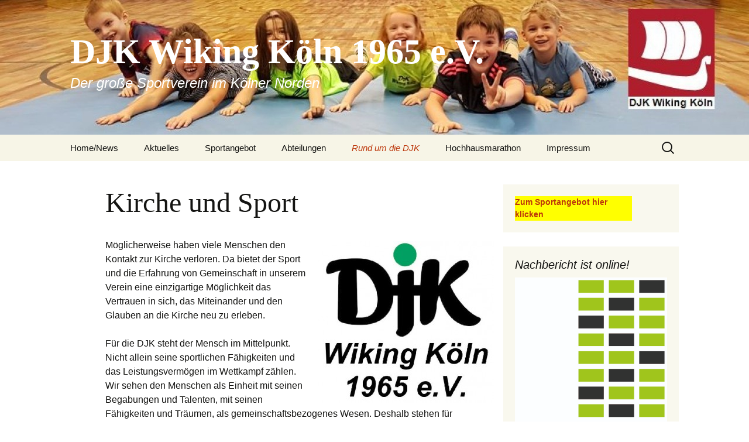

--- FILE ---
content_type: text/html; charset=UTF-8
request_url: https://www.djkwiking.com/rund-um-die-djk/kirche-und-sport/
body_size: 39129
content:
<!DOCTYPE html>
<!--[if IE 7]>
<html class="ie ie7" lang="de-DE">
<![endif]-->
<!--[if IE 8]>
<html class="ie ie8" lang="de-DE">
<![endif]-->
<!--[if !(IE 7) & !(IE 8)]><!-->
<html lang="de-DE">
<!--<![endif]-->
<head>
	<meta charset="UTF-8">
	<meta name="viewport" content="width=device-width">
	<title>Kirche und Sport | DJK Wiking Köln 1965 e.V.</title>
	<link rel="profile" href="https://gmpg.org/xfn/11">
	<link rel="pingback" href="https://www.djkwiking.com/xmlrpc.php">
	<!--[if lt IE 9]>
	<script src="https://www.djkwiking.com/wp-content/themes/twentythirteen/js/html5.js?ver=3.7.0"></script>
	<![endif]-->
	<link rel='dns-prefetch' href='//fonts.googleapis.com' />
<link rel='dns-prefetch' href='//s.w.org' />
<link href='https://fonts.gstatic.com' crossorigin rel='preconnect' />
<link rel="alternate" type="application/rss+xml" title="DJK Wiking Köln 1965 e.V. &raquo; Feed" href="https://www.djkwiking.com/feed/" />
<link rel="alternate" type="application/rss+xml" title="DJK Wiking Köln 1965 e.V. &raquo; Kommentar-Feed" href="https://www.djkwiking.com/comments/feed/" />
<link rel="alternate" type="application/rss+xml" title="DJK Wiking Köln 1965 e.V. &raquo; Kirche und Sport Kommentar-Feed" href="https://www.djkwiking.com/rund-um-die-djk/kirche-und-sport/feed/" />
		<script>
			window._wpemojiSettings = {"baseUrl":"https:\/\/s.w.org\/images\/core\/emoji\/13.0.1\/72x72\/","ext":".png","svgUrl":"https:\/\/s.w.org\/images\/core\/emoji\/13.0.1\/svg\/","svgExt":".svg","source":{"concatemoji":"https:\/\/www.djkwiking.com\/wp-includes\/js\/wp-emoji-release.min.js?ver=5.6"}};
			!function(e,a,t){var r,n,o,i,p=a.createElement("canvas"),s=p.getContext&&p.getContext("2d");function c(e,t){var a=String.fromCharCode;s.clearRect(0,0,p.width,p.height),s.fillText(a.apply(this,e),0,0);var r=p.toDataURL();return s.clearRect(0,0,p.width,p.height),s.fillText(a.apply(this,t),0,0),r===p.toDataURL()}function l(e){if(!s||!s.fillText)return!1;switch(s.textBaseline="top",s.font="600 32px Arial",e){case"flag":return!c([127987,65039,8205,9895,65039],[127987,65039,8203,9895,65039])&&(!c([55356,56826,55356,56819],[55356,56826,8203,55356,56819])&&!c([55356,57332,56128,56423,56128,56418,56128,56421,56128,56430,56128,56423,56128,56447],[55356,57332,8203,56128,56423,8203,56128,56418,8203,56128,56421,8203,56128,56430,8203,56128,56423,8203,56128,56447]));case"emoji":return!c([55357,56424,8205,55356,57212],[55357,56424,8203,55356,57212])}return!1}function d(e){var t=a.createElement("script");t.src=e,t.defer=t.type="text/javascript",a.getElementsByTagName("head")[0].appendChild(t)}for(i=Array("flag","emoji"),t.supports={everything:!0,everythingExceptFlag:!0},o=0;o<i.length;o++)t.supports[i[o]]=l(i[o]),t.supports.everything=t.supports.everything&&t.supports[i[o]],"flag"!==i[o]&&(t.supports.everythingExceptFlag=t.supports.everythingExceptFlag&&t.supports[i[o]]);t.supports.everythingExceptFlag=t.supports.everythingExceptFlag&&!t.supports.flag,t.DOMReady=!1,t.readyCallback=function(){t.DOMReady=!0},t.supports.everything||(n=function(){t.readyCallback()},a.addEventListener?(a.addEventListener("DOMContentLoaded",n,!1),e.addEventListener("load",n,!1)):(e.attachEvent("onload",n),a.attachEvent("onreadystatechange",function(){"complete"===a.readyState&&t.readyCallback()})),(r=t.source||{}).concatemoji?d(r.concatemoji):r.wpemoji&&r.twemoji&&(d(r.twemoji),d(r.wpemoji)))}(window,document,window._wpemojiSettings);
		</script>
		<style>
img.wp-smiley,
img.emoji {
	display: inline !important;
	border: none !important;
	box-shadow: none !important;
	height: 1em !important;
	width: 1em !important;
	margin: 0 .07em !important;
	vertical-align: -0.1em !important;
	background: none !important;
	padding: 0 !important;
}
</style>
	<link rel='stylesheet' id='wp-block-library-css'  href='https://www.djkwiking.com/wp-includes/css/dist/block-library/style.min.css?ver=5.6' media='all' />
<link rel='stylesheet' id='wp-block-library-theme-css'  href='https://www.djkwiking.com/wp-includes/css/dist/block-library/theme.min.css?ver=5.6' media='all' />
<link rel='stylesheet' id='contact-form-7-css'  href='https://www.djkwiking.com/wp-content/plugins/contact-form-7/includes/css/styles.css?ver=5.3.2' media='all' />
<link rel='stylesheet' id='chld_thm_cfg_parent-css'  href='https://www.djkwiking.com/wp-content/themes/twentythirteen/style.css?ver=5.6' media='all' />
<link rel='stylesheet' id='genericons-css'  href='https://www.djkwiking.com/wp-content/plugins/jetpack/_inc/genericons/genericons/genericons.css?ver=3.1' media='all' />
<link rel='stylesheet' id='twentythirteen-style-css'  href='https://www.djkwiking.com/wp-content/themes/twentythirteen-child/style.css?ver=3.2.1659520806' media='all' />
<link rel='stylesheet' id='twentythirteen-block-style-css'  href='https://www.djkwiking.com/wp-content/themes/twentythirteen/css/blocks.css?ver=20190102' media='all' />
<!--[if lt IE 9]>
<link rel='stylesheet' id='twentythirteen-ie-css'  href='https://www.djkwiking.com/wp-content/themes/twentythirteen/css/ie.css?ver=20150214' media='all' />
<![endif]-->
<script src='https://www.djkwiking.com/wp-includes/js/jquery/jquery.min.js?ver=3.5.1' id='jquery-core-js'></script>
<script src='https://www.djkwiking.com/wp-includes/js/jquery/jquery-migrate.min.js?ver=3.3.2' id='jquery-migrate-js'></script>
<link rel="https://api.w.org/" href="https://www.djkwiking.com/wp-json/" /><link rel="alternate" type="application/json" href="https://www.djkwiking.com/wp-json/wp/v2/pages/168" /><link rel="EditURI" type="application/rsd+xml" title="RSD" href="https://www.djkwiking.com/xmlrpc.php?rsd" />
<link rel="wlwmanifest" type="application/wlwmanifest+xml" href="https://www.djkwiking.com/wp-includes/wlwmanifest.xml" /> 
<meta name="generator" content="WordPress 5.6" />
<link rel="canonical" href="https://www.djkwiking.com/rund-um-die-djk/kirche-und-sport/" />
<link rel='shortlink' href='https://www.djkwiking.com/?p=168' />
<link rel="alternate" type="application/json+oembed" href="https://www.djkwiking.com/wp-json/oembed/1.0/embed?url=https%3A%2F%2Fwww.djkwiking.com%2Frund-um-die-djk%2Fkirche-und-sport%2F" />
<link rel="alternate" type="text/xml+oembed" href="https://www.djkwiking.com/wp-json/oembed/1.0/embed?url=https%3A%2F%2Fwww.djkwiking.com%2Frund-um-die-djk%2Fkirche-und-sport%2F&#038;format=xml" />
<link rel="stylesheet" type="text/css" media="all" href="https://www.djkwiking.com/wp-content/plugins/wp-social-bookmarking/style.css"><style>.recentcomments a{display:inline !important;padding:0 !important;margin:0 !important;}</style>	<style type="text/css" id="twentythirteen-header-css">
		.site-header {
		background: url(https://www.djkwiking.com/wp-content/uploads/2017/11/cropped-djk-header-2018neu.jpg) no-repeat scroll top;
		background-size: 1600px auto;
	}
	@media (max-width: 767px) {
		.site-header {
			background-size: 768px auto;
		}
	}
	@media (max-width: 359px) {
		.site-header {
			background-size: 360px auto;
		}
	}
				.site-title,
		.site-description {
			color: #ffffff;
		}
		</style>
	
<!-- Jetpack Open Graph Tags -->
<meta property="og:type" content="article" />
<meta property="og:title" content="Kirche und Sport" />
<meta property="og:url" content="https://www.djkwiking.com/rund-um-die-djk/kirche-und-sport/" />
<meta property="og:description" content="Möglicherweise haben viele Menschen den Kontakt zur Kirche verloren. Da bietet der Sport und die Erfahrung von Gemeinschaft in unserem Verein eine einzigartige Möglichkeit das Vertrauen in sich, da…" />
<meta property="article:published_time" content="2014-03-26T13:05:54+00:00" />
<meta property="article:modified_time" content="2014-03-31T15:53:29+00:00" />
<meta property="og:site_name" content="DJK Wiking Köln 1965 e.V." />
<meta property="og:image" content="https://www.djkwiking.com/wp-content/uploads/2014/03/logo_djk-wiking_midsize-300x276.jpg" />
<meta property="og:image:width" content="300" />
<meta property="og:image:height" content="276" />
<meta property="og:image:alt" content="logo_djk-wiking_midsize" />
<meta property="og:locale" content="de_DE" />
<meta name="twitter:text:title" content="Kirche und Sport" />
<meta name="twitter:image" content="https://www.djkwiking.com/wp-content/uploads/2014/03/logo_djk-wiking_midsize-300x276.jpg?w=640" />
<meta name="twitter:image:alt" content="logo_djk-wiking_midsize" />
<meta name="twitter:card" content="summary_large_image" />

<!-- End Jetpack Open Graph Tags -->
		<style id="wp-custom-css">
			function removeTwentyThirteenFonts() { 
wp_dequeue_style('twentythirteen-fonts'); 
} 
add_action('wp_enqueue_scripts', 'removeTwentyThirteenFonts');		</style>
		</head>

<body data-rsssl=1 class="page-template-default page page-id-168 page-child parent-pageid-2 wp-embed-responsive sidebar">
		<div id="page" class="hfeed site">
		<header id="masthead" class="site-header" role="banner">
			<a class="home-link" href="https://www.djkwiking.com/" title="DJK Wiking Köln 1965 e.V." rel="home">
				<h1 class="site-title">DJK Wiking Köln 1965 e.V.</h1>
				<h2 class="site-description">Der große Sportverein im Kölner Norden</h2>
			</a>

			<div id="navbar" class="navbar">
				<nav id="site-navigation" class="navigation main-navigation" role="navigation">
					<button class="menu-toggle">Menü</button>
					<a class="screen-reader-text skip-link" href="#content" title="Zum Inhalt springen">Zum Inhalt springen</a>
					<div class="menu-menue-1-container"><ul id="primary-menu" class="nav-menu"><li id="menu-item-615" class="menu-item menu-item-type-custom menu-item-object-custom menu-item-home menu-item-615"><a href="https://www.djkwiking.com/">Home/News</a></li>
<li id="menu-item-616" class="menu-item menu-item-type-post_type menu-item-object-page menu-item-has-children menu-item-616"><a href="https://www.djkwiking.com/aktuelles/">Aktuelles</a>
<ul class="sub-menu">
	<li id="menu-item-1268" class="menu-item menu-item-type-post_type menu-item-object-page menu-item-has-children menu-item-1268"><a href="https://www.djkwiking.com/aktuelles/presseberichte/">Presseberichte</a>
	<ul class="sub-menu">
		<li id="menu-item-5960" class="menu-item menu-item-type-post_type menu-item-object-page menu-item-5960"><a href="https://www.djkwiking.com/aktuelles/presseberichte/presse-2020/">Presse 2020</a></li>
		<li id="menu-item-4593" class="menu-item menu-item-type-post_type menu-item-object-page menu-item-4593"><a href="https://www.djkwiking.com/aktuelles/presseberichte/presse-2019/">Presse 2019</a></li>
		<li id="menu-item-3884" class="menu-item menu-item-type-post_type menu-item-object-page menu-item-3884"><a href="https://www.djkwiking.com/aktuelles/presseberichte/presse-2018/">Presse 2018</a></li>
		<li id="menu-item-3626" class="menu-item menu-item-type-post_type menu-item-object-page menu-item-3626"><a href="https://www.djkwiking.com/presse-zum-fan-und-familienfest-2018/">Presse zum Fan- und Familienfest 2018</a></li>
		<li id="menu-item-3466" class="menu-item menu-item-type-post_type menu-item-object-page menu-item-3466"><a href="https://www.djkwiking.com/aktuelles/presseberichte/presse-2017/">Presse 2017</a></li>
		<li id="menu-item-2978" class="menu-item menu-item-type-post_type menu-item-object-page menu-item-2978"><a href="https://www.djkwiking.com/aktuelles/presseberichte/presse-2016/">Presse 2016</a></li>
		<li id="menu-item-2987" class="menu-item menu-item-type-post_type menu-item-object-page menu-item-2987"><a href="https://www.djkwiking.com/hochhausmarathon/presse-zum-hochhausmarathon-2016/">Presse zum Hochhausmarathon 2016</a></li>
		<li id="menu-item-2394" class="menu-item menu-item-type-post_type menu-item-object-page menu-item-2394"><a href="https://www.djkwiking.com/aktuelles/presseberichte/presse-2015/">Presse 2015</a></li>
		<li id="menu-item-1924" class="menu-item menu-item-type-post_type menu-item-object-page menu-item-1924"><a href="https://www.djkwiking.com/aktuelles/presseberichte/presse-groehe-besuch/">Presse Gröhe-Besuch</a></li>
		<li id="menu-item-1283" class="menu-item menu-item-type-post_type menu-item-object-page menu-item-1283"><a href="https://www.djkwiking.com/aktuelles/presseberichte/presse-2014/">Presse 2014</a></li>
		<li id="menu-item-1192" class="menu-item menu-item-type-post_type menu-item-object-page menu-item-1192"><a href="https://www.djkwiking.com/hochhausmarathon/presse-zum-hochhausmarathon-2014/">Presse zum Hochhausmarathon 2014</a></li>
	</ul>
</li>
	<li id="menu-item-4458" class="menu-item menu-item-type-post_type menu-item-object-page menu-item-4458"><a href="https://www.djkwiking.com/aktuelles/calendar/">Termine</a></li>
	<li id="menu-item-2174" class="menu-item menu-item-type-post_type menu-item-object-page menu-item-2174"><a href="https://www.djkwiking.com/aktuelles/vereinshefte/">Vereinshefte</a></li>
</ul>
</li>
<li id="menu-item-617" class="menu-item menu-item-type-post_type menu-item-object-page menu-item-617"><a href="https://www.djkwiking.com/sportangebot/">Sportangebot</a></li>
<li id="menu-item-618" class="menu-item menu-item-type-post_type menu-item-object-page menu-item-has-children menu-item-618"><a href="https://www.djkwiking.com/abteilungen/">Abteilungen</a>
<ul class="sub-menu">
	<li id="menu-item-620" class="menu-item menu-item-type-post_type menu-item-object-page menu-item-620"><a href="https://www.djkwiking.com/abteilungen/basketball-leistung/">Basketball Leistung</a></li>
	<li id="menu-item-621" class="menu-item menu-item-type-post_type menu-item-object-page menu-item-621"><a href="https://www.djkwiking.com/abteilungen/sport-fuer-menschen-mit-behinderung/">Sport für Menschen mit Behinderung</a></li>
	<li id="menu-item-622" class="menu-item menu-item-type-post_type menu-item-object-page menu-item-622"><a href="https://www.djkwiking.com/abteilungen/fitness/">Fitness</a></li>
	<li id="menu-item-3778" class="menu-item menu-item-type-post_type menu-item-object-page menu-item-3778"><a href="https://www.djkwiking.com/abteilungen/ultimate-frisbee/">Frisbeesport</a></li>
	<li id="menu-item-623" class="menu-item menu-item-type-post_type menu-item-object-page menu-item-623"><a href="https://www.djkwiking.com/abteilungen/gesundheits-seniorengymnastik/">Gesundheits- / Seniorengymnastik</a></li>
	<li id="menu-item-624" class="menu-item menu-item-type-post_type menu-item-object-page menu-item-624"><a href="https://www.djkwiking.com/abteilungen/herzsport/">Herzsport</a></li>
	<li id="menu-item-2245" class="menu-item menu-item-type-post_type menu-item-object-page menu-item-has-children menu-item-2245"><a href="https://www.djkwiking.com/abteilungen/judo/">Judo</a>
	<ul class="sub-menu">
		<li id="menu-item-2287" class="menu-item menu-item-type-post_type menu-item-object-page menu-item-2287"><a href="https://www.djkwiking.com/abteilungen/judo/judo-trainingszeiten/">Trainingzeiten</a></li>
		<li id="menu-item-1520" class="menu-item menu-item-type-post_type menu-item-object-page menu-item-1520"><a href="https://www.djkwiking.com/abteilungen/judo/judo-die-trainer/">Trainerteam</a></li>
		<li id="menu-item-2286" class="menu-item menu-item-type-post_type menu-item-object-page menu-item-2286"><a href="https://www.djkwiking.com/abteilungen/judo/judo-guertelpruefungen/">Gürtelprüfungen</a></li>
		<li id="menu-item-1518" class="menu-item menu-item-type-post_type menu-item-object-page menu-item-1518"><a href="https://www.djkwiking.com/abteilungen/judo/judo-wettkampf/">Wettkampf</a></li>
		<li id="menu-item-2285" class="menu-item menu-item-type-post_type menu-item-object-page menu-item-2285"><a href="https://www.djkwiking.com/abteilungen/judo/judo-judowerte/">Judowerte</a></li>
		<li id="menu-item-1517" class="menu-item menu-item-type-post_type menu-item-object-page menu-item-1517"><a href="https://www.djkwiking.com/abteilungen/judo/judo-links/">Links</a></li>
	</ul>
</li>
	<li id="menu-item-625" class="menu-item menu-item-type-post_type menu-item-object-page menu-item-625"><a href="https://www.djkwiking.com/abteilungen/kampfsportselbstverteidigung/">Kampfsport/ Selbstverteidigung</a></li>
	<li id="menu-item-627" class="menu-item menu-item-type-post_type menu-item-object-page menu-item-has-children menu-item-627"><a href="https://www.djkwiking.com/abteilungen/rehabilitationssport/">Rehabilitationssport</a>
	<ul class="sub-menu">
		<li id="menu-item-628" class="menu-item menu-item-type-post_type menu-item-object-page menu-item-628"><a href="https://www.djkwiking.com/abteilungen/rehabilitationssport/fragen-antworten-zum-rehasport/">Fragen &#038; Antworten zum Rehasport</a></li>
	</ul>
</li>
	<li id="menu-item-629" class="menu-item menu-item-type-post_type menu-item-object-page menu-item-629"><a href="https://www.djkwiking.com/abteilungen/tanz/">Tanz</a></li>
	<li id="menu-item-630" class="menu-item menu-item-type-post_type menu-item-object-page menu-item-630"><a href="https://www.djkwiking.com/abteilungen/trampolin/">Trampolin</a></li>
	<li id="menu-item-631" class="menu-item menu-item-type-post_type menu-item-object-page menu-item-631"><a href="https://www.djkwiking.com/abteilungen/turnen/">Turnen</a></li>
	<li id="menu-item-632" class="menu-item menu-item-type-post_type menu-item-object-page menu-item-632"><a href="https://www.djkwiking.com/abteilungen/volleyball/">Volleyball</a></li>
	<li id="menu-item-633" class="menu-item menu-item-type-post_type menu-item-object-page menu-item-633"><a href="https://www.djkwiking.com/abteilungen/yoga-tai-chi-chuan-qi-gong/">Yoga, Tai Chi Chuan, Qi Gong</a></li>
</ul>
</li>
<li id="menu-item-634" class="menu-item menu-item-type-post_type menu-item-object-page current-page-ancestor current-menu-ancestor current-menu-parent current-page-parent current_page_parent current_page_ancestor menu-item-has-children menu-item-634"><a href="https://www.djkwiking.com/rund-um-die-djk/">Rund um die DJK</a>
<ul class="sub-menu">
	<li id="menu-item-635" class="menu-item menu-item-type-post_type menu-item-object-page menu-item-635"><a href="https://www.djkwiking.com/rund-um-die-djk/geschaeftsstelle-und-oeffnungszeiten/">Geschäftsstelle und Öffnungszeiten</a></li>
	<li id="menu-item-636" class="menu-item menu-item-type-post_type menu-item-object-page menu-item-has-children menu-item-636"><a href="https://www.djkwiking.com/rund-um-die-djk/mitgliedschaft/">Mitgliedschaft</a>
	<ul class="sub-menu">
		<li id="menu-item-1055" class="menu-item menu-item-type-post_type menu-item-object-page menu-item-1055"><a href="https://www.djkwiking.com/rund-um-die-djk/mitgliedschaft/mitgliedsbeitraege/">Mitgliedsbeiträge</a></li>
		<li id="menu-item-637" class="menu-item menu-item-type-post_type menu-item-object-page menu-item-637"><a href="https://www.djkwiking.com/rund-um-die-djk/mitgliedschaft/kids-in-die-clubs/">Kids in die Clubs</a></li>
	</ul>
</li>
	<li id="menu-item-638" class="menu-item menu-item-type-post_type menu-item-object-page menu-item-638"><a href="https://www.djkwiking.com/rund-um-die-djk/kursanmeldung/">Kursanmeldung</a></li>
	<li id="menu-item-639" class="menu-item menu-item-type-post_type menu-item-object-page menu-item-639"><a href="https://www.djkwiking.com/rund-um-die-djk/hallenverzeichnis/">Hallenverzeichnis</a></li>
	<li id="menu-item-640" class="menu-item menu-item-type-post_type menu-item-object-page menu-item-640"><a href="https://www.djkwiking.com/rund-um-die-djk/vorstand/">Vorstand</a></li>
	<li id="menu-item-641" class="menu-item menu-item-type-post_type menu-item-object-page menu-item-641"><a href="https://www.djkwiking.com/rund-um-die-djk/abteilungsleitende/">Abteilungsleitende</a></li>
	<li id="menu-item-642" class="menu-item menu-item-type-post_type menu-item-object-page current-menu-item page_item page-item-168 current_page_item menu-item-642"><a href="https://www.djkwiking.com/rund-um-die-djk/kirche-und-sport/" aria-current="page">Kirche und Sport</a></li>
	<li id="menu-item-643" class="menu-item menu-item-type-post_type menu-item-object-page menu-item-643"><a href="https://www.djkwiking.com/rund-um-die-djk/jobboerse/">Jobbörse</a></li>
	<li id="menu-item-644" class="menu-item menu-item-type-post_type menu-item-object-page menu-item-has-children menu-item-644"><a href="https://www.djkwiking.com/rund-um-die-djk/partner-und-sponsoren/">Partner und Sponsoren</a>
	<ul class="sub-menu">
		<li id="menu-item-645" class="menu-item menu-item-type-post_type menu-item-object-page menu-item-645"><a href="https://www.djkwiking.com/rund-um-die-djk/partner-und-sponsoren/wenn-sie-etwas-springen-lassen/">…wenn Sie etwas springen lassen</a></li>
	</ul>
</li>
</ul>
</li>
<li id="menu-item-647" class="menu-item menu-item-type-post_type menu-item-object-page menu-item-has-children menu-item-647"><a href="https://www.djkwiking.com/hochhausmarathon/">Hochhausmarathon</a>
<ul class="sub-menu">
	<li id="menu-item-3127" class="menu-item menu-item-type-post_type menu-item-object-page menu-item-3127"><a href="https://www.djkwiking.com/hochhausmarathon/presse-zum-hochhausmarathon-2014/">Presse zum Hochhausmarathon 2014</a></li>
	<li id="menu-item-3126" class="menu-item menu-item-type-post_type menu-item-object-page menu-item-3126"><a href="https://www.djkwiking.com/hochhausmarathon/presse-zum-hochhausmarathon-2016/">Presse zum Hochhausmarathon 2016</a></li>
	<li id="menu-item-3931" class="menu-item menu-item-type-post_type menu-item-object-page menu-item-3931"><a href="https://www.djkwiking.com/hochhausmarathon/presse-zum-hochhausmarathon-2018/">Presse zum Hochhausmarathon 2018</a></li>
</ul>
</li>
<li id="menu-item-646" class="menu-item menu-item-type-post_type menu-item-object-page menu-item-has-children menu-item-646"><a href="https://www.djkwiking.com/rund-um-die-djk/impressum/">Impressum</a>
<ul class="sub-menu">
	<li id="menu-item-3617" class="menu-item menu-item-type-post_type menu-item-object-page menu-item-3617"><a href="https://www.djkwiking.com/rund-um-die-djk/datenschutzerklaerung/">Datenschutzerklärung</a></li>
	<li id="menu-item-648" class="menu-item menu-item-type-post_type menu-item-object-page menu-item-648"><a href="https://www.djkwiking.com/kontakt/">Kontakt</a></li>
</ul>
</li>
</ul></div>					<form role="search" method="get" class="search-form" action="https://www.djkwiking.com/">
				<label>
					<span class="screen-reader-text">Suche nach:</span>
					<input type="search" class="search-field" placeholder="Suche&#160;&hellip;" value="" name="s" />
				</label>
				<input type="submit" class="search-submit" value="Suche" />
			</form>				</nav><!-- #site-navigation -->
			</div><!-- #navbar -->
		</header><!-- #masthead -->

		<div id="main" class="site-main">

	<div id="primary" class="content-area">
		<div id="content" class="site-content" role="main">

			
				<article id="post-168" class="post-168 page type-page status-publish hentry">
					<header class="entry-header">
						
						<h1 class="entry-title">Kirche und Sport</h1>
					</header><!-- .entry-header -->

					<div class="entry-content">
						<p><a href="https://www.djkwiking.com/wp-content/uploads/2014/03/logo_djk-wiking_midsize.jpg"><img loading="lazy" class="alignright size-medium wp-image-12" alt="logo_djk-wiking_midsize" src="https://www.djkwiking.com/wp-content/uploads/2014/03/logo_djk-wiking_midsize-300x276.jpg" width="300" height="276" srcset="https://www.djkwiking.com/wp-content/uploads/2014/03/logo_djk-wiking_midsize-300x276.jpg 300w, https://www.djkwiking.com/wp-content/uploads/2014/03/logo_djk-wiking_midsize.jpg 537w" sizes="(max-width: 300px) 100vw, 300px" /></a>Möglicherweise haben viele Menschen den Kontakt zur Kirche verloren. Da bietet der Sport und die Erfahrung von Gemeinschaft in unserem Verein eine einzigartige Möglichkeit das Vertrauen in sich, das Miteinander und den Glauben an die Kirche neu zu erleben.</p>
<p>Für die DJK steht der Mensch im Mittelpunkt. Nicht allein seine sportlichen Fähigkeiten und das Leistungsvermögen im Wettkampf zählen. Wir sehen den Menschen als Einheit mit seinen Begabungen und Talenten, mit seinen Fähigkeiten und Träumen, als gemeinschaftsbezogenes Wesen. Deshalb stehen für uns Sport, Gemeinschaft und christlicher Glaube im DJK-Verein gleichberechtigt nebeneinander. Dieses Menschenbild leben wir, danach richten sich unsere Angebote, die selbstverständlich über den Sport hinausgehen. DJK &#8211; der etwas andere Verein.</p>
<p>Die drei Buchstaben DJK können daher unterschiedlich ausgelegt werden. Unsere Interpretation lautet:</p>
<p><a href="https://www.djkwiking.com/wp-content/uploads/2014/03/DJK-Logo_small.jpg"><img loading="lazy" class="alignleft size-full wp-image-98" alt="DJK-Logo_small" src="https://www.djkwiking.com/wp-content/uploads/2014/03/DJK-Logo_small.jpg" width="200" height="126" /></a>&#8211; <em><strong>D</strong></em> &#8211; wie Dienst am Menschen. Menschen, die sich zu Sport, Spiel und Bewegung zusammen finden.<br />
&#8211; <em><strong>J</strong></em> &#8211; wie jung und alt gemeinsam.<br />
&#8211; <em><strong>K</strong></em> &#8211; wie Kraft zum Bekenntnis des christlichen Glaubens.</p>
<p>Die Kirche verbindet Völker auf der ganzen Welt. In Zeiten, in denen sich viele Menschen fremd fühlen und einsam sind, verbinden die DJK-Vereine Menschen durch „Sport und mehr“, denn&#8230;</p>
<p>Sport verbindet!</p>
											</div><!-- .entry-content -->

					<footer class="entry-meta">
											</footer><!-- .entry-meta -->
				</article><!-- #post -->

				
<div id="comments" class="comments-area">

	
		<div id="respond" class="comment-respond">
		<h3 id="reply-title" class="comment-reply-title">Schreibe einen Kommentar <small><a rel="nofollow" id="cancel-comment-reply-link" href="/rund-um-die-djk/kirche-und-sport/#respond" style="display:none;">Antworten abbrechen</a></small></h3><form action="https://www.djkwiking.com/wp-comments-post.php" method="post" id="commentform" class="comment-form" novalidate><p class="comment-notes"><span id="email-notes">Deine E-Mail-Adresse wird nicht veröffentlicht.</span> Erforderliche Felder sind mit <span class="required">*</span> markiert.</p><p class="comment-form-comment"><label for="comment">Kommentar</label> <textarea autocomplete="new-password"  id="a31750db7c"  name="a31750db7c"   cols="45" rows="8" maxlength="65525" required="required"></textarea><textarea id="comment" aria-hidden="true" name="comment" autocomplete="new-password" style="padding:0 !important;clip:rect(1px, 1px, 1px, 1px) !important;position:absolute !important;white-space:nowrap !important;height:1px !important;width:1px !important;overflow:hidden !important;" tabindex="-1"></textarea><script data-noptimize type="text/javascript">document.getElementById("comment").setAttribute( "id", "af1e380b6e55269d8b6c19342521816c" );document.getElementById("a31750db7c").setAttribute( "id", "comment" );</script></p><p class="comment-form-author"><label for="author">Name <span class="required">*</span></label> <input id="author" name="author" type="text" value="" size="30" maxlength="245" required='required' /></p>
<p class="comment-form-email"><label for="email">E-Mail <span class="required">*</span></label> <input id="email" name="email" type="email" value="" size="30" maxlength="100" aria-describedby="email-notes" required='required' /></p>
<p class="comment-form-url"><label for="url">Website</label> <input id="url" name="url" type="url" value="" size="30" maxlength="200" /></p>
<p class="comment-form-cookies-consent"><input id="wp-comment-cookies-consent" name="wp-comment-cookies-consent" type="checkbox" value="yes" /> <label for="wp-comment-cookies-consent">Meinen Namen, meine E-Mail-Adresse und meine Website in diesem Browser speichern, bis ich wieder kommentiere.</label></p>
<p class="form-submit"><input name="submit" type="submit" id="submit" class="submit" value="Kommentar abschicken" /> <input type='hidden' name='comment_post_ID' value='168' id='comment_post_ID' />
<input type='hidden' name='comment_parent' id='comment_parent' value='0' />
</p></form>	</div><!-- #respond -->
	
</div><!-- #comments -->
			
		</div><!-- #content -->
	</div><!-- #primary -->

	<div id="tertiary" class="sidebar-container" role="complementary">
		<div class="sidebar-inner">
			<div class="widget-area">
				<aside id="custom_html-3" class="widget_text widget widget_custom_html"><div class="textwidget custom-html-widget"><div style="background-color: yellow; width: 200px;">
	<strong><a href="https://www.djkwiking.com/sportangebot/">Zum Sportangebot hier klicken</a></strong></div></div></aside><aside id="media_image-2" class="widget widget_media_image"><h3 class="widget-title">Nachbericht ist online!</h3><a href="https://www.djkwiking.com/neue-bestzeit-beim-6-hochhausmarathon-koeln-chorweiler/"><img width="780" height="1465" src="https://www.djkwiking.com/wp-content/uploads/2024/03/Logo_Hochhausmarathon_2024_cmyk.jpg" class="image wp-image-6731  attachment-full size-full" alt="" loading="lazy" style="max-width: 100%; height: auto;" srcset="https://www.djkwiking.com/wp-content/uploads/2024/03/Logo_Hochhausmarathon_2024_cmyk.jpg 780w, https://www.djkwiking.com/wp-content/uploads/2024/03/Logo_Hochhausmarathon_2024_cmyk-160x300.jpg 160w, https://www.djkwiking.com/wp-content/uploads/2024/03/Logo_Hochhausmarathon_2024_cmyk-545x1024.jpg 545w, https://www.djkwiking.com/wp-content/uploads/2024/03/Logo_Hochhausmarathon_2024_cmyk-768x1442.jpg 768w" sizes="(max-width: 780px) 100vw, 780px" /></a></aside>
		<aside id="recent-posts-4" class="widget widget_recent_entries">
		<h3 class="widget-title">Neueste Beiträge</h3><nav role="navigation" aria-label="Neueste Beiträge">
		<ul>
											<li>
					<a href="https://www.djkwiking.com/mitgliedsbeitraege-ab-2026-angepasst/">Mitgliedsbeiträge ab 2026 angepasst</a>
											<span class="post-date">Dezember 31, 2025</span>
									</li>
											<li>
					<a href="https://www.djkwiking.com/gelungenes-weihnachtsliedersingen/">Gelungenes Weihnachtsliedersingen</a>
											<span class="post-date">Dezember 18, 2025</span>
									</li>
											<li>
					<a href="https://www.djkwiking.com/bronze-silber-und-gold-bei-der-djk-wiking-koeln/">Bronze, Silber und Gold bei der DJK Wiking Köln</a>
											<span class="post-date">Dezember 12, 2025</span>
									</li>
											<li>
					<a href="https://www.djkwiking.com/nikolausschwimmen-am-30-11-im-chorweilerbad/">Nikolausschwimmen am 30.11. im Chorweilerbad</a>
											<span class="post-date">November 28, 2025</span>
									</li>
											<li>
					<a href="https://www.djkwiking.com/einladung-zur-mitgliederversammlung2025/">Einladung zur Mitglieder-Versammlung 2025</a>
											<span class="post-date">November 24, 2025</span>
									</li>
					</ul>

		</nav></aside><aside id="custom_html-2" class="widget_text widget widget_custom_html"><h3 class="widget-title">Aktuelles</h3><div class="textwidget custom-html-widget">	- <strong>Öffnungszeiten:</strong> Die Geschäftsstelle ist üblicherweise Montag und Donnerstag geöffnet von 10:00 Uhr bis 12:00 Uhr sowie am Donnerstag von 14:00 Uhr bis 16:30 Uhr<br>
- Hier der Link zum <a href="https://www.djkwiking.com/rund-um-die-djk/hallenverzeichnis/"><strong>Hallenverzeichnis</strong></a>, aktualisiert im November 2024, ebenso wie alle  <a href="https://www.djkwiking.com/sportangebot/"><strong>Sportangebote</strong></a><br> 
- <strong><a title="Vereinshefte" href="https://www.djkwiking.com/aktuelles/vereinshefte/"> Die Vereinszeitung 2024</a></strong> steht online auf der Unterseite Vereinshefte.<br>
- <strong><a title="Presseberichte" href="https://www.djkwiking.com/aktuelles/presseberichte/">Aktuelle Berichte unter Presse</a></strong><br>
- Die DJK Wiking hat <a href="https://heimersdorf.de/vereine/"><strong> auf der Seite www.heimersdorf.de</strong></a> einen  Eintrag im Bereich "Leben - Vereine und Gruppen".<br>

</div></aside><aside id="text-10" class="widget widget_text"><h3 class="widget-title">Fit für Kids</h3>			<div class="textwidget"><iframe src="https://www.youtube.com/embed/sTYYHW-HwIA" frameborder="0" allow="accelerometer; autoplay; encrypted-media; gyroscope; picture-in-picture" allowfullscreen></iframe></div>
		</aside><aside id="text-3" class="widget widget_text"><h3 class="widget-title">Formulare</h3>			<div class="textwidget"><p>- <a href="https://www.djkwiking.com/wp-content/uploads/2026/01/Aufnahmeantrag-01-2026.pdf">Aufnahmeantrag</a><br />
- <a href="https://www.djkwiking.com/wp-content/uploads/2026/01/Aufnahmeantrag_Eltern_Kind_Turnen_2026.pdf">Aufnahmeantrag für Eltern-Kind-Turnen</a><br />
- <a title="Kids in die Clubs" href="https://www.djkwiking.com/rund-um-die-djk/mitgliedschaft/kids-in-die-clubs/">Antrag auf unentgeltliche Mitgliedschaft</a> (für Kinder mit Köln-Pass)<br />
- <a href="https://www.djkwiking.com/wp-content/uploads/2025/07/Kuendigungsformular-07-25.pdf">Kündigungsformular</a>; ACHTUNG: Eine Kündigung per Mail ist laut Satzung nicht zulässig und kann nicht berücksichtigt werden! Bitte senden Sie uns das ausgefüllte Dokument postalisch zu. Sie erhalten die Kündigungsbestätigung dann spätestens nach 2 Wochen. Oder geben Sie die Kündigung persönlich im Büro zu den Öffnungszeiten ab. Sie erhalten dann eine Kündigungsbestätigung sofort vor Ort.<br />
- Für Ummeldung und Zusatzmeldung bitte dasselbe Formular wie zum Aufnahmeantrag nutzen!</p>
</div>
		</aside><aside id="text-8" class="widget widget_text"><h3 class="widget-title">Auszeichnungen</h3>			<div class="textwidget"><p>März 2014: Der DJK Wiking wurde vom LSB NRW anerkannt als Stützpunktverein für Integration durch Sport. </p>
<p><a href="https://www.djkwiking.com/wp-content/uploads/2014/03/DOSB_IdS-Logo_Button_stuetzpunktverein_2016_Farbe_cmyk_300dpi.jpg"><img class="alignleft size-full wp-image-124" title="Anerkannter Stützpunktverein 2014 Integration durch Sport" src="https://www.djkwiking.com/wp-content/uploads/2014/03/DOSB_IdS-Logo_Button_stuetzpunktverein_2017_Farbe_web.png" alt="" width="250" height="250" /></a></p>
<p>September 2012: Die Sportjugend des LSB NRW ernennt den DJK Wiking zum anerkannten kinderfreundlichen Sportverein.<br />
<a href="https://www.djkwiking.com/wp-content/uploads/2014/03/Kinderfreundlicher-Verein-klein.jpeg"><img class="alignleft size-full wp-image-124" title="Anerkannter kinderfreundlicher Sportverein" src="https://www.djkwiking.com/wp-content/uploads/2014/03/Kinderfreundlicher-Verein-klein.jpeg" alt="" width="250" height="300" /></a></p>
</div>
		</aside><aside id="googlemapswidget-4" class="widget google-maps-widget"><h3 class="widget-title">Karte</h3><p><a data-gmw-id="googlemapswidget-4" class="gmw-thumbnail-map gmw-lightbox-enabled" href="#gmw-dialog-googlemapswidget-4" title="Klicken, um eine größere Karte zu öffnen"><img width="250" height="250" alt="Klicken, um eine größere Karte zu öffnen" title="Klicken, um eine größere Karte zu öffnen" src="//maps.googleapis.com/maps/api/staticmap?key=AIzaSyDih1G54ikHAeyQLw7hp0ezq7AfHU9fXUU&amp;scale=1&amp;format=png&amp;zoom=13&amp;size=250x250&amp;language=en&amp;maptype=roadmap&amp;markers=size%3Amid%7Ccolor%3A0xff0000%7Clabel%3AA%7CFlorenzer+Str.+32%2C+50765+K%C3%B6ln&amp;center=Florenzer+Str.+32%2C+50765+K%C3%B6ln"></a></p><p>Powered by Google Maps Widget</p>
</aside>			</div><!-- .widget-area -->
		</div><!-- .sidebar-inner -->
	</div><!-- #tertiary -->

		</div><!-- #main -->
		<footer id="colophon" class="site-footer" role="contentinfo">
				<div id="secondary" class="sidebar-container" role="complementary">
		<div class="widget-area">
			<aside id="recent-comments-2" class="widget widget_recent_comments"><h3 class="widget-title">Jüngste Kommentare</h3><nav role="navigation" aria-label="Jüngste Kommentare"><ul id="recentcomments"><li class="recentcomments"><span class="comment-author-link"><a href='https://www.djkwiking.com/trainingsgruppe-zum-hochhausmarathon-gestartet/' rel='external nofollow ugc' class='url'>Trainingsgruppe zum Hochhausmarathon gestartet | DJK Wiking Köln 1965 e.V.</a></span> bei <a href="https://www.djkwiking.com/hochhausmarathon/#comment-3289">Hochhausmarathon</a></li><li class="recentcomments"><span class="comment-author-link"><a href='https://www.djkwiking.com/sporthalle-lebensbaumweg-ist-wieder-geoeffnet/' rel='external nofollow ugc' class='url'>Sporthalle Lebensbaumweg ist wieder geöffnet | DJK Wiking Köln 1965 e.V.</a></span> bei <a href="https://www.djkwiking.com/sporthalle-lebensbaumweg-fuer-drei-wochen-gesperrt/#comment-2381">Sporthalle Lebensbaumweg </br>für drei Wochen gesperrt</a></li></ul></nav></aside>		</div><!-- .widget-area -->
	</div><!-- #secondary -->

			<div class="site-info">
												<a href="https://de.wordpress.org/" class="imprint">
					Stolz präsentiert von WordPress				</a>
			</div><!-- .site-info -->
		</footer><!-- #colophon -->
	</div><!-- #page -->

	<div class="gmw-dialog" style="display: none;" data-map-height="550"
                data-map-width="550" data-thumb-height="250"
                data-thumb-width="250" data-map-skin="light"
                data-map-iframe-url="https://www.google.com/maps/embed/v1/place?q=Florenzer+Str.+32%2C+50765+K%C3%B6ln&amp;attribution_source=DJK+Wiking+K%C3%B6ln+1965+e.V.&amp;attribution_web_url=https%3A%2F%2Fwww.djkwiking.com&amp;attribution_ios_deep_link_id=comgooglemaps%3A%2F%2F%3Fdaddr%3DFlorenzer+Str.+32%2C+50765+K%C3%B6ln&amp;maptype=roadmap&amp;zoom=14&amp;language=en&amp;key=AIzaSyDih1G54ikHAeyQLw7hp0ezq7AfHU9fXUU" id="gmw-dialog-googlemapswidget-4" title="Karte"
                data-close-button="0"
                data-show-title="1"
                data-measure-title="0"
                data-close-overlay="1"
                data-close-esc="0"><div class="gmw-map"></div></div>
<script id='contact-form-7-js-extra'>
var wpcf7 = {"apiSettings":{"root":"https:\/\/www.djkwiking.com\/wp-json\/contact-form-7\/v1","namespace":"contact-form-7\/v1"}};
</script>
<script src='https://www.djkwiking.com/wp-content/plugins/contact-form-7/includes/js/scripts.js?ver=5.3.2' id='contact-form-7-js'></script>
<script src='https://www.djkwiking.com/wp-includes/js/comment-reply.min.js?ver=5.6' id='comment-reply-js'></script>
<script src='https://www.djkwiking.com/wp-includes/js/imagesloaded.min.js?ver=4.1.4' id='imagesloaded-js'></script>
<script src='https://www.djkwiking.com/wp-includes/js/masonry.min.js?ver=4.2.2' id='masonry-js'></script>
<script src='https://www.djkwiking.com/wp-includes/js/jquery/jquery.masonry.min.js?ver=3.1.2b' id='jquery-masonry-js'></script>
<script src='https://www.djkwiking.com/wp-content/themes/twentythirteen/js/functions.js?ver=20171218' id='twentythirteen-script-js'></script>
<script src='https://www.djkwiking.com/wp-includes/js/wp-embed.min.js?ver=5.6' id='wp-embed-js'></script>
<script src='https://www.djkwiking.com/wp-content/plugins/google-maps-widget/js/jquery.colorbox.min.js?ver=4.19' id='gmw-colorbox-js'></script>
<script id='gmw-js-extra'>
var gmw_data = {"colorbox_css":"https:\/\/www.djkwiking.com\/wp-content\/plugins\/google-maps-widget\/css\/gmw.css?ver=4.19"};
</script>
<script src='https://www.djkwiking.com/wp-content/plugins/google-maps-widget/js/gmw.js?ver=4.19' id='gmw-js'></script>
</body>
</html>


--- FILE ---
content_type: text/css
request_url: https://www.djkwiking.com/wp-content/themes/twentythirteen-child/style.css?ver=3.2.1659520806
body_size: 635
content:
/*
Theme Name: Twenty Thirteen Child
Theme URI: https://wordpress.org/themes/twentythirteen/
Template: twentythirteen
Author: the WordPress team
Author URI: https://wordpress.org/
Description: The 2013 theme for WordPress takes us back to the blog, featuring a full range of post formats, each displayed beautifully in their own unique way. Design details abound, starting with a vibrant color scheme and matching header images, beautiful typography and icons, and a flexible layout that looks great on any device, big or small.
Tags: blog,one-column,two-columns,right-sidebar,custom-header,custom-menu,editor-style,featured-images,footer-widgets,microformats,post-formats,rtl-language-support,sticky-post,translation-ready,accessibility-ready
Version: 3.2.1659520806
Updated: 2022-08-03 12:00:06

*/

